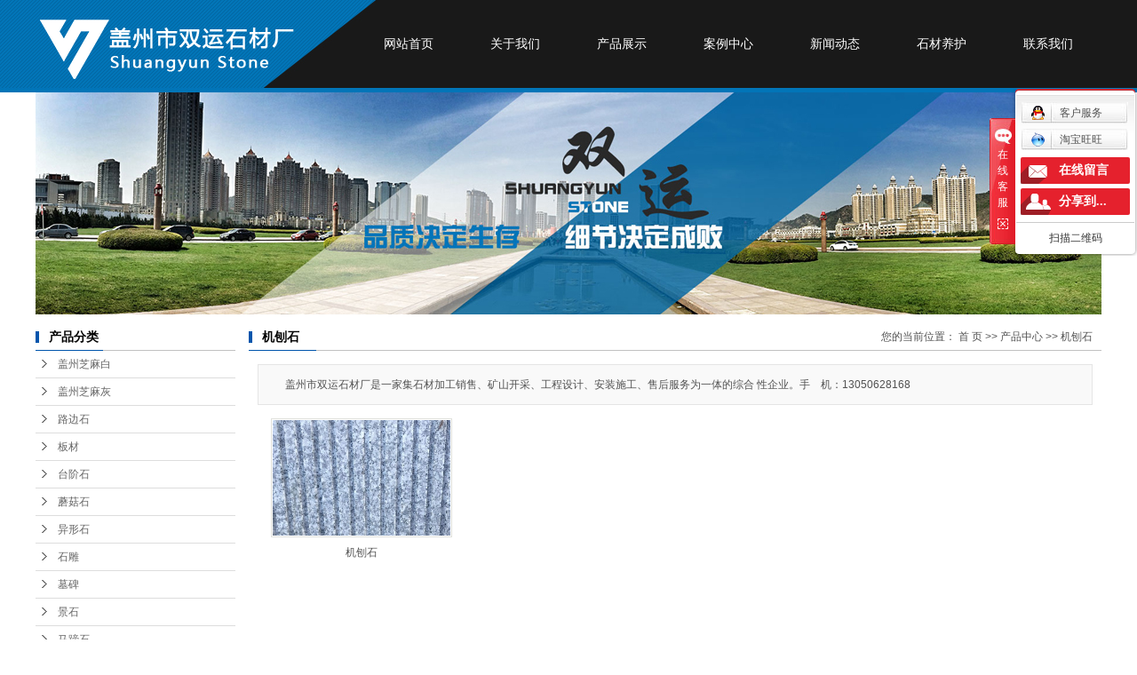

--- FILE ---
content_type: text/html;charset=utf-8
request_url: http://www.gzsyscc.cn/product/jpse63/
body_size: 6586
content:
<!DOCTYPE html>
<html lang="zh-CN">
<head>
<meta charset="utf-8">
<meta http-equiv="X-UA-Compatible" content="IE=edge">
<title>机刨石价格_机刨石批发_机刨石供应商-盖州市双运石材厂</title>
<meta name="keywords" content="机刨石价格,机刨石批发,机刨石供应商" />
<meta name="description" content="机刨石盖州市双运石材厂为你详细介绍机刨石的产品分类,包括机刨石下的所有产品的用途、型号、范围、图片、新闻及价格。同时我们还为您精选了机刨石分类的行业资讯、价格行情、展会信息、图片资料等，在哈尔滨、黑龙江、长春、吉林、大连、沈阳、辽宁、盖州、鞍山、东北等全国地区获得用户好评，欲了解更多详细信息,请点击访问!" />
<link rel="shortcut icon" type="image/x-icon" href="http://www.gzsyscc.cn/ico/favicon.ico?539359409" />
<!--
	显哥出品  ==  必属精品
	**********   **********
  ************* *************
 *****************************
 *****************************
 *****************************
  ***************************
    ***********************
      *******************
        ***************
          ***********
            *******
              ***
               *
    请尊重原作,勿删除。
-->

<link rel="stylesheet" type="text/css" href="http://www.gzsyscc.cn/template/default/style/base.css?9.2" />
<link rel="stylesheet" type="text/css" href="http://www.gzsyscc.cn/template/default/style/model.css?9.2" />
<link rel="stylesheet" type="text/css" href="http://www.gzsyscc.cn/template/default/style/main.css?9.2" />
<link rel="stylesheet" type="text/css" href="http://www.gzsyscc.cn/template/default/style/lightbox.css?9.2" />
<link rel="stylesheet" type="text/css" href="http://www.gzsyscc.cn/data/user.css?9.2" />
<script src="http://www.gzsyscc.cn/template/default/js/jquery-1.8.3.min.js?9.2"></script>
<script>
	var url = 'http://www.gzsyscc.cn/';
	var M_URL = 'http://www.gzsyscc.cn/m/';
	var about_cid = '';
</script>

</head>
<body>
<!-- 公共头部包含 -->
<div id="header">
  <div class="top clearfix">
    <div class="logo">
      <a href="http://www.gzsyscc.cn/" class="logo"><img alt="" src="http://www.gzsyscc.cn/data/images/other/20170515111444_881.png" /></a>
    </div>
    <div class="topLink">
     <!-- 导航栏包含 -->
  <div id="menu" >
  <ul class="nav clearfix">
      <li><a href="http://www.gzsyscc.cn/">网站首页</a></li>
      <li><a href="http://www.gzsyscc.cn/about/">关于我们</a>
        <div class="sec">
                                 <a href="http://www.gzsyscc.cn/about/company.html">公司简介</a>
                                  <a href="http://www.gzsyscc.cn/about/contact.html">联系我们</a>
                        </div>
      </li>
      <li><a href="http://www.gzsyscc.cn/product/">产品展示</a>
        <div class="sec">
                       <a href="http://www.gzsyscc.cn/product/cpfl100/">盖州芝麻白</a>
                       <a href="http://www.gzsyscc.cn/product/cpfly0c5/">盖州芝麻灰</a>
                       <a href="http://www.gzsyscc.cn/product/cpfle872/">路边石</a>
                       <a href="http://www.gzsyscc.cn/product/cpflsdab/">板材</a>
                       <a href="http://www.gzsyscc.cn/product/cpfls580/">台阶石</a>
                       <a href="http://www.gzsyscc.cn/product/mgs629/">蘑菇石</a>
                       <a href="http://www.gzsyscc.cn/product/yxsb65/">异形石</a>
                       <a href="http://www.gzsyscc.cn/product/sda3a/">石雕</a>
                       <a href="http://www.gzsyscc.cn/product/mbecf/">墓碑</a>
                       <a href="http://www.gzsyscc.cn/product/js4ab/">景石</a>
                       <a href="http://www.gzsyscc.cn/product/mtsf7f/">马蹄石</a>
                       <a href="http://www.gzsyscc.cn/product/mdsed2/">盲道石</a>
                       <a href="http://www.gzsyscc.cn/product/mds681/">盲点石</a>
                       <a href="http://www.gzsyscc.cn/product/jpse63/">机刨石</a>
                   </div>
      </li>
	<li><a href="http://www.gzsyscc.cn/case/">案例中心</a>
	<div class="sec">
                       <a href="http://www.gzsyscc.cn/case/yjal/"target=''>工程案例</a>
                       <a href="http://www.gzsyscc.cn/case/cqsb06b/"target=''>厂区设备</a>
             </div>
	</li>
      <li><a href="http://www.gzsyscc.cn/news/">新闻动态</a>
        <div class="sec">
                                 <a href="http://www.gzsyscc.cn/news/company/">公司新闻</a>
                                  <a href="http://www.gzsyscc.cn/news/xydt/">石材常识</a>
                                  <a href="http://www.gzsyscc.cn/news/jszx30f/">石材养护</a>
                        </div>
      </li>
      <li><a href="http://www.gzsyscc.cn/about_shi/">石材养护</a></li>

      <li class="lxff"><a href="http://www.gzsyscc.cn/about/contact.html">联系我们 </a></li>
  </ul>
</div>

<script type="text/javascript">

$(function(){
	$('.nav > li').hover(function(){
		var sec_count  = $(this).find('.sec a').length;
		var a_height   = $(this).find('.sec a').eq(0).height();
		var sec_height =  sec_count * a_height;
		$(this).find('.sec').stop().animate({height:sec_height},300);
	},function(){
		$(this).find('.sec').stop().animate({height:0},300);
	});
});


</script>


        </div>
  </div>

</div>
<script type="text/javascript">
$(function(){
  $('.translate-en a').last().css('border','none');
  $('.translate li').hover(function(){
    $(this).find('.translate-en').stop().slideDown();
  },function(){
    $(this).find('.translate-en').stop().slideUp();
  }
  );
});
</script>

<!-- 内页banner -->


            <div class="n_banner"><img src="http://www.gzsyscc.cn/data/images/banner/20170516132808_392.jpg" alt="路边石价格" title="路边石价格" /></div>
    

<!-- 主体部分 -->
<div id="container" class="clearfix">
	<div class="left">
		<div class="box sort_menu">
		  <h3>产品分类</h3>
		  
	<ul class="sort">
    	<li class="layer1">
      <a href="http://www.gzsyscc.cn/product/cpfl100/" class="list_item">盖州芝麻白</a>
      <div class="layer2" style="display:none;">
      	<ul>
        	        </ul>
      </div>
    </li>
    	<li class="layer1">
      <a href="http://www.gzsyscc.cn/product/cpfly0c5/" class="list_item">盖州芝麻灰</a>
      <div class="layer2" style="display:none;">
      	<ul>
        	        </ul>
      </div>
    </li>
    	<li class="layer1">
      <a href="http://www.gzsyscc.cn/product/cpfle872/" class="list_item">路边石</a>
      <div class="layer2" style="display:none;">
      	<ul>
        	        </ul>
      </div>
    </li>
    	<li class="layer1">
      <a href="http://www.gzsyscc.cn/product/cpflsdab/" class="list_item">板材</a>
      <div class="layer2" style="display:none;">
      	<ul>
        	        </ul>
      </div>
    </li>
    	<li class="layer1">
      <a href="http://www.gzsyscc.cn/product/cpfls580/" class="list_item">台阶石</a>
      <div class="layer2" style="display:none;">
      	<ul>
        	        </ul>
      </div>
    </li>
    	<li class="layer1">
      <a href="http://www.gzsyscc.cn/product/mgs629/" class="list_item">蘑菇石</a>
      <div class="layer2" style="display:none;">
      	<ul>
        	        </ul>
      </div>
    </li>
    	<li class="layer1">
      <a href="http://www.gzsyscc.cn/product/yxsb65/" class="list_item">异形石</a>
      <div class="layer2" style="display:none;">
      	<ul>
        	        </ul>
      </div>
    </li>
    	<li class="layer1">
      <a href="http://www.gzsyscc.cn/product/sda3a/" class="list_item">石雕</a>
      <div class="layer2" style="display:none;">
      	<ul>
        	        </ul>
      </div>
    </li>
    	<li class="layer1">
      <a href="http://www.gzsyscc.cn/product/mbecf/" class="list_item">墓碑</a>
      <div class="layer2" style="display:none;">
      	<ul>
        	        </ul>
      </div>
    </li>
    	<li class="layer1">
      <a href="http://www.gzsyscc.cn/product/js4ab/" class="list_item">景石</a>
      <div class="layer2" style="display:none;">
      	<ul>
        	        </ul>
      </div>
    </li>
    	<li class="layer1">
      <a href="http://www.gzsyscc.cn/product/mtsf7f/" class="list_item">马蹄石</a>
      <div class="layer2" style="display:none;">
      	<ul>
        	        </ul>
      </div>
    </li>
    	<li class="layer1">
      <a href="http://www.gzsyscc.cn/product/mdsed2/" class="list_item">盲道石</a>
      <div class="layer2" style="display:none;">
      	<ul>
        	        </ul>
      </div>
    </li>
    	<li class="layer1">
      <a href="http://www.gzsyscc.cn/product/mds681/" class="list_item">盲点石</a>
      <div class="layer2" style="display:none;">
      	<ul>
        	        </ul>
      </div>
    </li>
    	<li class="layer1">
      <a href="http://www.gzsyscc.cn/product/jpse63/" class="list_item">机刨石</a>
      <div class="layer2" style="display:none;">
      	<ul>
        	        </ul>
      </div>
    </li>
     
</ul>

<script type="text/javascript">
$(".layer1").hover
(
	function()
	{   
		if($(this).find(".layer2 li").length > 0)
		{
			$(this).find(".layer2").stop().show();

		}
		$(this).addClass("change");
	},
	function()
	{
		$(this).find(".layer2").stop().hide();
		$(this).removeClass("change");
	}
);
</script>

		</div>
		

		<div class="box n_news" style="display:none;">
			<h3>新闻资讯</h3>
			<div class="content">
			   <ul class="news_list new1">
			   	   			       <li><a href="http://www.gzsyscc.cn/news/445.html" title="盖州双运石材厂祝大家新年快乐！！！">盖州双运石材厂祝大家新年快...</a></li>
			     			       <li><a href="http://www.gzsyscc.cn/news/444.html" title="路边石规格楼梯踏步石材5个步骤">路边石规格楼梯踏步石材5个...</a></li>
			     			       <li><a href="http://www.gzsyscc.cn/news/443.html" title="建材行业新态势 石材要实现四化">建材行业新态势 石材要实现...</a></li>
			     			       <li><a href="http://www.gzsyscc.cn/news/442.html" title="石材水斑病的预防与治理方法">石材水斑病的预防与治理方法</a></li>
			     			       <li><a href="http://www.gzsyscc.cn/news/441.html" title="石材娇贵 保养不好会生病">石材娇贵 保养不好会生病</a></li>
			     			       <li><a href="http://www.gzsyscc.cn/news/440.html" title="路沿石如何避免吐黄">路沿石如何避免吐黄</a></li>
			     			   </ul>
			</div>
		</div>
		<div class="box n_news" style="display:none;">
			<h3>热门关键词</h3>
			<div class="content">
			   <ul class="news_list words">
			   	 			       <li><a href="http://www.gzsyscc.cn/search.php?wd=路边石厂家" title="路边石厂家">路边石厂家</a></li>
			     			       <li><a href="http://www.gzsyscc.cn/search.php?wd=盖州石材" title="盖州石材">盖州石材</a></li>
			     			       <li><a href="http://www.gzsyscc.cn/search.php?wd=路边石价格" title="路边石价格">路边石价格</a></li>
			     			       <li><a href="http://www.gzsyscc.cn/search.php?wd=路边石地铺" title="路边石地铺">路边石地铺</a></li>
			     			   </ul>
			</div>
			<script type="text/javascript">
			  $(function(){
			  	$(".words li:odd").addClass("right_word");
			  });
			</script>
		</div>
		<div class="box n_contact">
		  <h3>联系我们</h3>
		  <div class="content"><p>联系人：于运波<br style="white-space: normal; margin: 0px; padding: 0px; color: rgb(89, 89, 89); font-family: 宋体, Arial, Helvetica, sans-serif; font-size: 12px; line-height: 24px; background-color: rgb(255, 255, 255);"/>手　机：13050628168<br style="white-space: normal; margin: 0px; padding: 0px; color: rgb(89, 89, 89); font-family: 宋体, Arial, Helvetica, sans-serif; font-size: 12px; line-height: 24px; background-color: rgb(255, 255, 255);"/>座　机：0417-7583333<br style="white-space: normal; margin: 0px; padding: 0px; color: rgb(89, 89, 89); font-family: 宋体, Arial, Helvetica, sans-serif; font-size: 12px; line-height: 24px; background-color: rgb(255, 255, 255);"/>网　址：<a href="http://www.gzsyscc.cn" _src="http://www.gzsyscc.cn">www.gzsyscc.cn</a></p><p>地　址：盖州市徐屯镇</p></div>
		</div>
	</div>
	<div class="right">
	  <div class="sitemp clearfix">
	    <h2>
	机刨石
</h2>
	    <div class="site">您的当前位置：
	    
	 <a href="http://www.gzsyscc.cn/">首 页</a> >> <a href="http://www.gzsyscc.cn/product/">产品中心</a> >> <a href="http://www.gzsyscc.cn/product/jpse63/">机刨石</a>

	    </div>
	  </div>
	  <div class="content">
	   
    <div class="prodescription">盖州市双运石材厂是一家集石材加工销售、矿山开采、工程设计、安装施工、售后服务为一体的综合 性企业。手　机：13050628168</div>
                 <ul class="product_list clearfix">
			<li>
			<a href="http://www.gzsyscc.cn/product/283.html" title="机刨石" class="img"><img src="http://www.gzsyscc.cn/data/images/product/thumb_20210729165309_331.jpg" alt="机刨石" /></a>
			<h3><a href="http://www.gzsyscc.cn/product/283.html" title="机刨石">机刨石</a></h3>
		</li>
	</ul>
                  
	  </div>
	  	</div>
</div>
<div id="foot" class="clearfix">
<div id="footer">
	<div class="nav_foot fl">
		<p><img src="/data/upload/image/20170516/1494912100114146.jpg" title="路边石厂家" alt="路边石厂家" width="381" height="134" border="0" vspace="0" style="width: 381px; height: 134px;"/></p>
	</div>
	<div class="copyright fr">
		Copyright © http://www.gzsyscc.cn/ 盖州市双运石材厂 专业从事于, 欢迎来电咨询!<br><a href="http://beian.miit.gov.cn/">辽ICP备16010913号</a>&nbsp;&nbsp;Powered by <a rel="nofollow" href="http://www.cn86.cn/">祥云平台</a>&nbsp;&nbsp;技术支持：<a rel='nofollow' href='http://www.ykzc.net.cn' target='_blank'>营口中创网络科技有限公司</a>
	<br>
	<div style="display:none;">
	<a href="http://www.gzsyscc.cn/getkey/" title="热推产品">热推产品</a>&nbsp;&nbsp;|&nbsp;&nbsp;主营区域：
			<span><a href="http://www.gzsyscc.cn/haerbin.html">哈尔滨</a></span>
			<span><a href="http://www.gzsyscc.cn/heilongjiang.html">黑龙江</a></span>
			<span><a href="http://www.gzsyscc.cn/changchun.html">长春</a></span>
			<span><a href="http://www.gzsyscc.cn/jilin.html">吉林</a></span>
			<span><a href="http://www.gzsyscc.cn/dalian.html">大连</a></span>
			<span><a href="http://www.gzsyscc.cn/shenyang.html">沈阳</a></span>
			<span><a href="http://www.gzsyscc.cn/liaoning.html">辽宁</a></span>
			<span><a href="http://www.gzsyscc.cn/gaizhou.html">盖州</a></span>
			<span><a href="http://www.gzsyscc.cn/anshan.html">鞍山</a></span>
			<span><a href="http://www.gzsyscc.cn/dongbei.html">东北</a></span>
		</div>
	</div>
</div>
</div>
<!-- 此处为统计代码 -->
<script>
var _hmt = _hmt || [];
(function() {
  var hm = document.createElement("script");
  hm.src = "https://hm.baidu.com/hm.js?39d6bb7911b687c538abfe82cb8cea4a";
  var s = document.getElementsByTagName("script")[0]; 
  s.parentNode.insertBefore(hm, s);
})();
</script>

<link rel="stylesheet" type="text/css" href="http://www.gzsyscc.cn/template/default/style/kf.css" />
<div class="kf clearfix">
  <div class="kf_btn">
    <span>在线客服</span>
    <div class='open'></div>
  </div>

  <div class="kf_main">
    <div class='top_bg'>
    </div>
    <div class='top_center'>
         <ul class="kf_list">
                          <li>
           <a rel="nofollow" href="http://wpa.qq.com/msgrd?v=3&uin=123456&site=qq&menu=yes" target="_blank" >
           <img src="http://www.gzsyscc.cn/template/default/images/kf/qq.png"><span>客户服务</span>
        </a></li>
                            <li>
          <a rel="nofollow" target="_blank" href="http://amos.im.alisoft.com/msg.aw?v=2&uid=taobao&site=cntaobao&s=1&charset=utf-8" >
            <img src="http://www.gzsyscc.cn/template/default/images/im/wangwang.gif" alt="淘宝旺旺" />淘宝旺旺
          </a>
        </li>
              </ul>
    <div class="hyperlink_a othercolor"><a href="http://www.gzsyscc.cn/message/">在线留言</a></div>
    <div id='hidden_share' class="hyperlink_b othercolor"><a href="javascript:void(0)">分享到...</a></div>
      <div class='e_code'>
         <img class="code" src="http://www.gzsyscc.cn/" alt="二维码" width="100" />
         <h3>扫描二维码</h3>
      </div>
     
    </div>
        <div class='bottom_bg'> </div>
      </div>
</div>


<div class="alignCenter">
  <div class="title">
      分享 <img src="http://www.gzsyscc.cn/template/default/images/kf/chahao.jpg">
  </div>
  <div class='content'>
     <div class="bdsharebuttonbox"><a href="#" class="bds_more" data-cmd="more"></a><a href="#" class="bds_mshare" data-cmd="mshare" title="分享到一键分享"></a><a href="#" class="bds_tsina" data-cmd="tsina" title="分享到新浪微博"></a><a href="#" class="bds_tqq" data-cmd="tqq" title="分享到腾讯微博"></a><a href="#" class="bds_kaixin001" data-cmd="kaixin001" title="分享到开心网"></a><a href="#" class="bds_tieba" data-cmd="tieba" title="分享到百度贴吧"></a><a href="#" class="bds_qzone" data-cmd="qzone" title="分享到QQ空间"></a><a href="#" class="bds_weixin" data-cmd="weixin" title="分享到微信"></a><a href="#" class="bds_sohu" data-cmd="sohu" title="分享到搜狐白社会"></a></div>
<script>window._bd_share_config={"common":{"bdSnsKey":{},"bdText":"","bdMini":"2","bdMiniList":false,"bdPic":"","bdStyle":"0","bdSize":"16"},"share":{}};with(document)0[(getElementsByTagName('head')[0]||body).appendChild(createElement('script')).src='http://bdimg.share.baidu.com/static/api/js/share.js?v=89860593.js?cdnversion='+~(-new Date()/36e5)];</script>
  </div>
</div>


<script type="text/javascript"> 
    var href="";
    if(href=="")
    {
       $(".code").css("display","none");
    }
    var currentid='4';
    if(currentid!='7')
    {
      switch(currentid)
      {
          case '1':
          $('.kf_btn').css('background','url("http://www.gzsyscc.cn/template/default/images/kf/qing.png") left 33px no-repeat');
          $('.top_bg').css('background','url("http://www.gzsyscc.cn/template/default/images/kf/qing1.png") left bottom no-repeat');
          $('.othercolor').css('background','#40c0ac');
          break;

          case '2':
          $('.kf_btn').css('background','url("http://www.gzsyscc.cn/template/default/images/kf/puper.png") left 33px no-repeat');
          $('.top_bg').css('background','url("http://www.gzsyscc.cn/template/default/images/kf/puple1.png") left bottom no-repeat');
          $('.othercolor').css('background','#8838cc');
          break;

          case '3':
          $('.kf_btn').css('background','url("http://www.gzsyscc.cn/template/default/images/kf/kefu_yellow.png") left 33px no-repeat');
          $('.top_bg').css('background','url("http://www.gzsyscc.cn/template/default/images/kf/yellow1.png") left bottom no-repeat');
          $('.othercolor').css('background','#ffc713');
          break;

          case '4':
          $('.kf_btn').css('background','url("http://www.gzsyscc.cn/template/default/images/kf/kefu_left.png") left 33px no-repeat');
          $('.top_bg').css('background','url("http://www.gzsyscc.cn/template/default/images/kf/red1.png") left bottom no-repeat');
          $('.othercolor').css('background','#e5212d');
          break;

          case '5':
          $('.kf_btn').css('background','url("http://www.gzsyscc.cn/template/default/images/kf/kefu_cheng.png") left 33px no-repeat');
          $('.top_bg').css('background','url("http://www.gzsyscc.cn/template/default/images/kf/cheng1.png") left bottom no-repeat');
          $('.othercolor').css('background','#e65a22');
          break;

          case '6':
          $('.kf_btn').css('background','url("http://www.gzsyscc.cn/template/default/images/kf/green.png") left 33px no-repeat');
          $('.top_bg').css('background','url("http://www.gzsyscc.cn/template/default/images/kf/green1.png") left bottom no-repeat');
          $('.othercolor').css('background','#78cf1b');
          break;
 
      }
    }
    var _windowScrollTop=0;    //滚动条距离顶端距离  
    var _windowWidth=$(window).width(); //窗口宽度  
    $(window).scroll(actionEvent).resize(actionEvent);  //监听滚动条事件和窗口缩放事件  
        //响应事件  
    function actionEvent(){  
        _windowScrollTop = $(window).scrollTop();  //获取当前滚动条高度  
     //   _windowWidth=$(window).width();//获取当前窗口宽度  
        moveQQonline();//移动面板  
    }  
        //移动面板  
    function moveQQonline(){  
                //.stop()首先将上一次的未完事件停止，否则IE下会出现慢速僵死状态，然后重新设置面板的位置。  
        $(".kf").stop().animate({  
              top: _windowScrollTop+100
             }, "fast"); 
        $('.alignCenter').stop().animate({  
              top: _windowScrollTop+133
             }, "fast"); 
    }  
$(".kf_btn").toggle(
  function()
  {
    $('.open').addClass('close');
    $('.alignCenter').hide();
    $(".kf_main").animate({width:'hide',opacity:'hide'},'normal',function(){
      $(".kf_main").hide();
      var href="";
      if(href==""){
        $(".code").css("display","none");
      }else{
        $('.e_code img').animate({width:'hide',opacity:'hide'});
      }
      
    });
  },
  function(){ 
    $('.open').removeClass('close');
    $(".kf_main").animate({opacity:'show'},'normal',function(){
      $(".kf_main").show();
      var href="";
      if(href==""){
        $(".code").css("display","none");
      }else{
        $('.e_code img').animate({opacity:'show'});
      }
      
    });
  }
);

$('#hidden_share').click(function(){
    $('.alignCenter').show();
})
$('.alignCenter .title img').click(function(){
    $('.alignCenter').hide();
})
</script>

<style>
(function(){
    var bp = document.createElement('script');
    var curProtocol = window.location.protocol.split(':')[0];
    if (curProtocol === 'https') {
        bp.src = 'https://zz.bdstatic.com/linksubmit/push.js';        
    }
    else {
        bp.src = 'http://push.zhanzhang.baidu.com/push.js';
    }
    var s = document.getElementsByTagName("script")[0];
    s.parentNode.insertBefore(bp, s);
})();
</style>
<!--底部JS加载区域-->
<script type="text/javascript" src="http://www.gzsyscc.cn/template/default/js/common.js?9.2"></script>
<script type="text/javascript" src="http://www.gzsyscc.cn/template/default/js/message.js?9.2"></script>
<script type="text/javascript" src="http://www.gzsyscc.cn/template/default/js/lightbox.js"></script>

</body>
</html>


--- FILE ---
content_type: text/css
request_url: http://www.gzsyscc.cn/template/default/style/main.css?9.2
body_size: 7038
content:
@CHARSET "UTF-8";

/*头部样式*/
#header{background: url(../images/top.jpg) no-repeat top center;height: 104px;}
.top{width:1200px;margin:0 auto;}
.logo{float:left;}

.topLink{float:right;position: relative;z-index: 9999;}
.translate{width:100px;position: absolute;left: 0;top:10px;z-index: 9999;}
.tran-in{left:120px;}
.translate li{border: 1px dashed #cccccc;line-height: 26px;text-align: left;background: #fff;}
.translate li a{display: block;padding-left: 10px;background: url(../images/dot4.png) no-repeat 88% 11px;}
.translate li a:hover{text-decoration: none;color:#275cea;cursor: pointer;}
.translate-en{display: none;padding: 6px;padding-top:0px;}
.translate li .translate-en a{padding-left: 0px;text-align: center;background: #fff;border-bottom: 1px solid #cccccc;}
.translate li .translate-en a:hover{font-weight: bold;}

.topLink .f_count{color:#ff0000;font-size:13px;font-weight:bold;}
.topLink .k1{line-height:32px;padding-top:5px;}
.topLink .k2{color:#074b91;font-size:14px;font-family:"微软雅黑";}



/*热门搜索*/
.search{text-align:left;height:24px;background-color:#f8f8f8;padding:5px 10px 5px 10px;}
#formsearch{width:300px;float:left;}
.hotSearch{width:400px;float:left;height:24px;line-height:24px;font-weight:normal;}


/*主体样式*/
.con{
    width: 1200px;
    margin:0 auto;
}
#container{width:1200px;margin:0 auto;margin-top:10px;}
.menu_cate{width:220px;float:left;}
.cate_title{line-height:31px;padding-left:15px;font-weight:bold;font-family:"微软雅黑";
background:url(../images/nav.png) no-repeat 0% 100%;font-size:14px;color:#000;}


.navigation{float:right;width:100px;}

.index-title{line-height:31px;padding-left:15px;font-weight:bold;font-family:"微软雅黑";
background:url(../images/nav.png) no-repeat 0% 100%;font-size:14px;color:#000;}
.index-table td{border:solid #add9c0; border-width:0px 1px 1px 0px; padding:10px 5px;}
.index-table{border:solid #add9c0; border-width:1px 0px 0px 1px;margin-top:10px;}

/*----- Common css ------*/
.fl{float:left;}
.fr{float:right;}
.di{_display:inline;}
.fwn{font-weight:normal;}
.dib{*display:inline;_zoom:1;_display:inline;_font-size:0px;}


/*首页关于我们*/
.about{
    margin-top: 48px;
    position: relative;
    background: url(../images/about.jpg) bottom center no-repeat;
    padding-bottom: 30px;
}
.tt{
    background: url(../images/tt.jpg) no-repeat center;
    font-size: 77px;
    text-align: center;
}
.about .content{

}
.baga{

    position: relative;
    top: -25px;
    color: #4c4c4c;
    font-size: 35px;
}
.baga1{
     display: block;
    position: relative;
    top: -50px;
    color: #787878;
    font-size: 22px;
}
.about-left{
    width: 780px;
}
.about-left h3{
    color: #3c3c3c;
    font-size: 18px;
}
.nei-rong{
    color: #888888;
    font-size: 14px;
    padding-top: 20px;
}
a.more{
    display: block;
    margin-top: 85px;
}
.banner_list{
     margin-top:65px;
}
.banner_list li{
    float: left;
    text-align: center;
    width: 90px;
    margin-left:55px;
    margin-right: 55px;
}
.banner_list li h3{
    color: #fff;
    font-size: 18px;
    padding-top: 8px;
    font-weight: normal;
}


/* 产品展示 */
.product{
    margin-top: 30px;
}

/*工程案例*/
.case{
    background: url(../images/case.jpg) no-repeat top center;
    margin-top:56px;
    height: 601px;
}

.case .content{margin-top: 38px;}
.tt1{
    background: none;
    color: #fff;
    padding-top: 50px;
}


/*首页新闻*/
.news{
    margin-top: 60px;
}
.new-right{
    width: 615px;
    border:1px solid #cecece;
}
.tab2li{position: relative;}
.tab2li li{display:inline-block;;height:35px;text-align:center;cursor:default;font:500 12px/35px "微软雅黑";
color:#5a5a5a;width: 205px;background: url(../images/tab.jpg) no-repeat center;float: left;}
.tab2li li.cur{color:#fff;background:#0275b8;}
.tab2{display:none;padding: 10px;}

.news_company{width:280px;float:right;}
.news1_title{line-height:31px;padding-left:15px;font-weight:bold;font-family:"微软雅黑";
background:url(../images/nav.png) no-repeat 0% 100%;font-size:14px;color:#000;}
.news_company .content{padding:5px;}

/*首页左侧联系我们*/
.contact{
    margin-top: 80px;
}
.contact-left td{
    vertical-align:top;
    margin-top: 20px;
}
.contact-left tr{
    display: block;
    margin-bottom: 40px;
    font-size: 14px;
}
.contact .content{
    margin-top: 60px;
}
.contact-left{
    width: 460px;
    margin-left: 20px;
    background: url(../images/1.jpg) no-repeat right center;
    padding-top: 20px;
}
.contact-right{
    margin-left: 100px;
    width: 610px;
}

.news2_company{margin-top:10px;}

/*产品推荐*/
.recommend_product{margin-top:10px;width:692px;float:left;}
.recommend_product .title{line-height:31px;padding-left:15px;font-weight:bold;font-family:"微软雅黑";
background:url(../images/nav.png) no-repeat 0% 100%;font-size:14px;color:#000;}
.recommend_product .content{padding-top:15px;padding-bottom:14px;}
.roll_product li{padding-bottom:0px;}




/*友情链接*/
.f_link{width:1200px;margin:0 auto;margin-top:30px;line-height:30px;line-height:50px;;text-indent:20px;}

/*页面底部*/
#foot{
    background: #1a1a1a;
    margin-top: 80px;
}
#footer{position:relative;width:1200px;margin:0 auto;color:#fff;}
#footer a{color:#fff;}
#footer a:hover{color:#e87518;text-decoration:none;}
.nav_foot{}
.copyright{text-align:left;line-height:26px;padding-top: 24px;width: 784px;}


/*------------内页-------------------*/
.left .box{margin-bottom:10px;}
.left .box h3{line-height:31px;padding-left:15px;font-weight:bold;font-family:"微软雅黑";
background:url(../images/nav.png) no-repeat 0% 100%;font-size:14px;color:#000;}
.left .box .content{padding:5px 0px;}

.prodescription{border:1px solid #e5e5e5;background:#f9f9f9;line-height:24px;padding:10px;margin-bottom:15px;text-indent:20px;}

.n_banner{width:1200px;margin:0 auto;}
.n_banner img{width:1200px;margin:0 auto}
.left{width:225px;float:left;}
.sort_menu{}
.sort_menu h3{background-color:#ececec;line-height:28px;padding-left:15px;font-weight:bold;}
.sort_product{margin-top:10px;}
.sort_product h3{background-color:#ececec;line-height:28px;padding-left:15px;font-weight:bold;}

.n_contact{margin-top:10px;}
.n_contact h3{background-color:#ececec;line-height:28px;padding-left:15px;font-weight:bold;}
.n_contact .content{padding:5px;line-height:24px;}

.right{width:960px;float:right;padding-bottom:10px;}
.sitemp{line-height:31px;height:31px;overflow:hidden;padding-right:10px;background:url(../images/nav.png) no-repeat 0% 100%;}
.sitemp h2{width:340px;float:left;line-height:31px;text-align:center;text-align:left;text-indent:15px;color:#000;font-size:14px;}
.sitemp .site{width:380px;float:right;text-align:right;line-height:30px;}
.right .content{padding:10px;padding-top:15px;overflow:hidden;line-height: 24px;}




--- FILE ---
content_type: text/css
request_url: http://www.gzsyscc.cn/data/user.css?9.2
body_size: 18
content:
@CHARSET "UTF-8";
